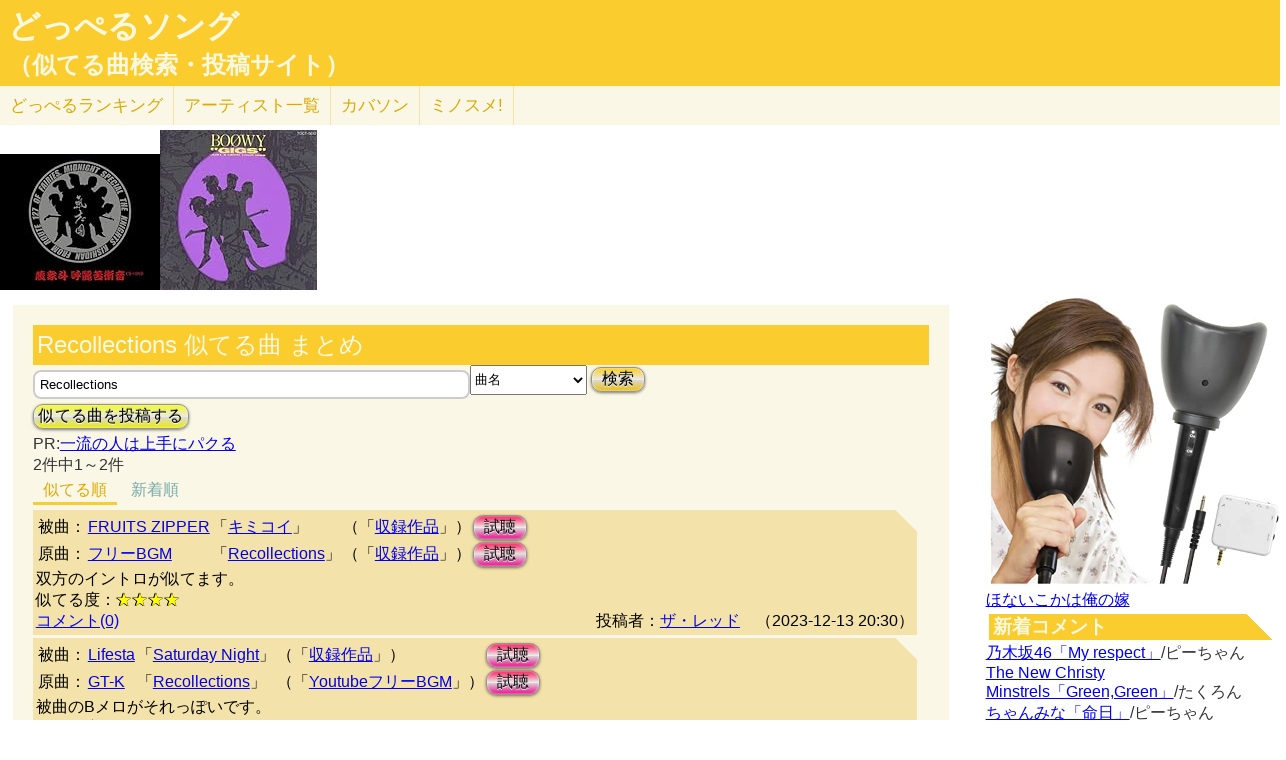

--- FILE ---
content_type: text/html; charset=UTF-8
request_url: http://lightwill.main.jp/hc/doppelsong/Recollections/2
body_size: 7408
content:
<!DOCTYPE html>
<html lang="ja">
<head>
<meta http-equiv="Content-Type" content="text/html; charset=utf-8" />
<meta name="viewport" content="width=device-width, initial-scale=1.0">
<meta name="description" content="(全2件)FRUITS ZIPPER「キミコイ」とフリーBGM「Recollections」双方のイントロが似てます。 Lifesta「Saturday Night」とGT-K「Recollections」被曲のBメロがそれっぽいです。…"> 
<link rel="canonical" href="/hc/doppelsong/Recollections/2"/><meta http-equiv="Content-Style-Type" content="text/css" />
<meta http-equiv="Content-Script-Type" content="text/javascript">
<meta property="og:title" content="Recollections 似てる曲 まとめ｜どっぺるソング(似てる曲検索・投稿サイト)" />
<meta property="og:description" content="(全2件)FRUITS ZIPPER「キミコイ」とフリーBGM「Recollections」双方のイントロが似てます。 Lifesta「Saturday Night」とGT-K「Recollections」被曲のBメロがそれっぽいです。…" />
<meta property="og:url" content="http://lightwill.main.jp/hc/doppelsong/Recollections/2" />
<meta property="og:image" content="http://lightwill.main.jp/hc/img/doppel.png" /> 
<meta name="twitter:card" content="summary" />
<meta name="twitter:site" content="@brilliantwish" />

        <title>Recollections 似てる曲 まとめ｜どっぺるソング(似てる曲検索・投稿サイト)</title>
        <link rel="stylesheet" type="text/css" href="/hc/css/default.css" />        <link rel="stylesheet" type="text/css" href="/hc/css/common.css?v19" />
                <script src="//ajax.googleapis.com/ajax/libs/jquery/1.11.0/jquery.min.js"></script>
</head>
<body id="top">
<!-- Google tag (gtag.js) -->
<script async src="https://www.googletagmanager.com/gtag/js?id=G-1C3P978KM1"></script>
<script>
  window.dataLayer = window.dataLayer || [];
  function gtag(){dataLayer.push(arguments);}
  gtag('js', new Date());

  gtag('config', 'G-1C3P978KM1');
</script>
<div id="fb-root"></div>
<script>(function(d, s, id) {
  var js, fjs = d.getElementsByTagName(s)[0];
  if (d.getElementById(id)) return;
  js = d.createElement(s); js.id = id;
  js.src = "//connect.facebook.net/ja_JP/sdk.js#xfbml=1&version=v2.5";
  fjs.parentNode.insertBefore(js, fjs);
}(document, 'script', 'facebook-jssdk'));</script>
<div id="headerArea">
<h1 id="site_title"><a href="/hc/doppelsong">どっぺるソング</a></h1>
<h2 id="site_sub_title"><a href="/hc/doppelsong">（似てる曲検索・投稿サイト）</a></h2>
</div>
<ul id="subMenu">
  <li><a href="/hc/doppelsong/ranking">どっぺる<span class="sp-br">ランキング</span></a></li>
  <li class="only-sp"><a href="#new-comment">新着<span class="sp-br">コメント</span></a></li>
  <!--<li class="only-sp"><a href="/hc/doppelsong#access-ranking">アクセスランキング</a></li>-->
  <li><a href="/hc/doppelsong/artist_list">アーティスト<span class="sp-br">一覧</span></a></li>
  <li><a href="/hc/coversong">カバソン</a></li>
  <li><a href="/minosume/">ミノスメ!</a></li>
</ul>
<div id="doppelJacket">
  <a href="https://www.amazon.co.jp/dp/B005UQFQDU?tag=lightwillmain-22&linkCode=osi&th=1&psc=1" target="_blank"><img src="https://m.media-amazon.com/images/I/41XoPIdZgjL._SL160_.jpg"></a><a href="https://www.amazon.co.jp/dp/B00005GLCR?tag=lightwillmain-22&linkCode=osi&th=1&psc=1" target="_blank"><img src="https://m.media-amazon.com/images/I/51gXlpnC4+L._SL160_.jpg"></a>
  </div>
<div id="contentsArea">
<div id="guide" style="display:none;">
『どっぺるソング』は似てる曲検索・投稿サイトです。似てる曲（リスペクト,オマージュ,サンプリング,パクリ,盗作…）を検索・投稿することができます。「あれ？この曲誰かの曲に似てるな？」と思ったときに検索して下さい。「この曲はあの曲に似てる！」と気づいたら投稿して下さい。
</div>
<h2 class="pageTitle">Recollections 似てる曲 まとめ</h2>
<span id="searchWrap"><input id="searchBox" class="typeahead" type="text" name="searchKey" size="50" value="Recollections"></span>
<select id="stype" name="stype">
  <option value="0">検索対象:すべて</option>
  <option value="1">アーティスト名</option>
  <option value="2" selected>曲名</option>
  <option value="3">収録作品名</option>
  <option value="4">投稿者</option>
</select>
<button class="orangeBtn" onclick="search()">検索</button>
<br>
<button class="yellowBtn" onclick="location.href='/hc/doppelsong/post'">似てる曲を投稿する</button><br/>
PR:<a href="http://www.amazon.co.jp/gp/product/B00WDVIAFQ/ref=as_li_tf_tl?ie=UTF8&camp=247&creative=1211&creativeASIN=B00WDVIAFQ&linkCode=as2&tag=lightwillmain-22">一流の人は上手にパクる</a>
<br/>
2件中1～2件<br/>
<div class="pg-area only-pc">
</div>
<ul class="orderMenu">
<li><a href="/hc/doppelsong/Recollections/2"class="active">似てる順</a></li>
<li><a href="/hc/doppelsong/Recollections/2?orderBy=new">新着順</a></li>
</ul>
<dl class="accordion">
<div class="doppel-item">
<table>
<tr><th>被曲：</th>
<td><a href="/hc/doppelsong/FRUITS%20ZIPPER/1">FRUITS ZIPPER</a></td>
<td>「<a href="/hc/doppelsong/%E3%82%AD%E3%83%9F%E3%82%B3%E3%82%A4/2">キミコイ</a>」</td>
<td>（「<a target="_blank" href="http://www.amazon.co.jp/gp/search?ie=UTF8&camp=247&creative=1211&index=music&keywords=FRUITS%20ZIPPER%20%E3%82%AD%E3%83%9F%E3%82%B3%E3%82%A4&linkCode=ur2&tag=54sparallworl-22">収録作品</a>」）</td>
<td><button class="pinkBtn" onClick="window.open(&quot;https://www.youtube.com/results?search_type=&search_query=FRUITS%20ZIPPER%2B%E3%82%AD%E3%83%9F%E3%82%B3%E3%82%A4&quot;)">試聴</button></td></tr>
<tr><th>原曲：</th>
<td><a href="/hc/doppelsong/%E3%83%95%E3%83%AA%E3%83%BCBGM/1">フリーBGM</a></td>
<td>「<a href="/hc/doppelsong/Recollections/2">Recollections</a>」</td>
<td>（「<a target="_blank" href="http://www.amazon.co.jp/gp/search?ie=UTF8&camp=247&creative=1211&index=music&keywords=%E3%83%95%E3%83%AA%E3%83%BCBGM%2BRecollections&linkCode=ur2&tag=54sparallworl-22">収録作品</a>」）</td>
<td><button class="pinkBtn" onClick="window.open(&quot;https://www.youtube.com/results?search_type=&search_query=%E3%83%95%E3%83%AA%E3%83%BCBGM%2BRecollections&quot;)">試聴</button></td></tr>
</table>
<p class="doppel-comment">双方のイントロが似てます。</p>
<span>似てる度：<span class="star">★★★★</span></span><br/>
<div class="doppel-poster">投稿者：<a href="/hc/doppelsong/%E3%82%B6%E3%83%BB%E3%83%AC%E3%83%83%E3%83%89/4">ザ・レッド</a>　（2023-12-13 20:30）</div>
<dt value="12574">コメント(0)</dt>

<dd>
<div id="cm12574">
</div>
<hr/>
<form action="/hc/doppelsong/post_comment" class="cmpost" method="post" accept-charset="utf-8"><div style="display:none;"><input type="hidden" name="_method" value="POST" /></div>投稿者名：<input name="data[Dp_comment][poster]" type="text" maxlength="20" id="Dp_commentPoster" /><br/>
 コメント ：<textarea name="data[Dp_comment][comment]" id="Dp_commentComment" ></textarea></br>
<div class="input select"><label for="Dp_commentOrgStar">似てる度：</label><select name="data[Dp_comment][org_star]" id="Dp_commentOrgStar">
<option value="0" selected="selected">（評価する場合は選択）</option>
<option value="5">★★★★★（とても似てる）</option>
<option value="4">★★★★（結構似てる）</option>
<option value="3">★★★（まあまあ似てる）</option>
<option value="2">★★（あんまり似てない）</option>
<option value="1">★（全然似てない）</option>
</select></div></br>
<input type="hidden" name="data[Dp_comment][doppel_id]" value="12574" id="Dp_commentDoppelId" /><div class="submit"><input type="submit" value="投稿" /></div></form></dd>
</div>
<div class="doppel-item">
<table>
<tr><th>被曲：</th>
<td><a href="/hc/doppelsong/Lifesta/1">Lifesta</a></td>
<td>「<a href="/hc/doppelsong/Saturday%20Night/2">Saturday Night</a>」</td>
<td>（「<a target="_blank" href="http://www.amazon.co.jp/gp/search?ie=UTF8&camp=247&creative=1211&index=music&keywords=Lifesta%20Saturday%20Night&linkCode=ur2&tag=54sparallworl-22">収録作品</a>」）</td>
<td><button class="pinkBtn" onClick="window.open(&quot;https://www.youtube.com/results?search_type=&search_query=Lifesta%2BSaturday%20Night&quot;)">試聴</button></td></tr>
<tr><th>原曲：</th>
<td><a href="/hc/doppelsong/GT-K/1">GT-K</a></td>
<td>「<a href="/hc/doppelsong/Recollections/2">Recollections</a>」</td>
<td>（「<a target="_blank" href="http://www.amazon.co.jp/gp/search?ie=UTF8&camp=247&creative=1211&index=music&keywords=GTK%20Youtube%E3%83%95%E3%83%AA%E3%83%BCBGM&linkCode=ur2&tag=54sparallworl-22">YoutubeフリーBGM</a>」）</td>
<td><button class="pinkBtn" onClick="window.open(&quot;https://www.youtube.com/results?search_type=&search_query=GT-K%2BRecollections&quot;)">試聴</button></td></tr>
</table>
<p class="doppel-comment">被曲のBメロがそれっぽいです。</p>
<span>似てる度：<span class="star">★★★</span></span><br/>
<div class="doppel-poster">投稿者：<a href="/hc/doppelsong/%E3%82%B6%E3%83%BB%E3%83%AC%E3%83%83%E3%83%89/4">ザ・レッド</a>　（2024-11-13 17:05）</div>
<dt value="16093">コメント(0)</dt>

<dd>
<div id="cm16093">
</div>
<hr/>
<form action="/hc/doppelsong/post_comment" class="cmpost" method="post" accept-charset="utf-8"><div style="display:none;"><input type="hidden" name="_method" value="POST" /></div>投稿者名：<input name="data[Dp_comment][poster]" type="text" maxlength="20" id="Dp_commentPoster" /><br/>
 コメント ：<textarea name="data[Dp_comment][comment]" id="Dp_commentComment" ></textarea></br>
<div class="input select"><label for="Dp_commentOrgStar">似てる度：</label><select name="data[Dp_comment][org_star]" id="Dp_commentOrgStar">
<option value="0" selected="selected">（評価する場合は選択）</option>
<option value="5">★★★★★（とても似てる）</option>
<option value="4">★★★★（結構似てる）</option>
<option value="3">★★★（まあまあ似てる）</option>
<option value="2">★★（あんまり似てない）</option>
<option value="1">★（全然似てない）</option>
</select></div></br>
<input type="hidden" name="data[Dp_comment][doppel_id]" value="16093" id="Dp_commentDoppelId" /><div class="submit"><input type="submit" value="投稿" /></div></form></dd>
</div>
<br/>
</dl>
  <ul id="moreLink">
    <li><a class="arrow arrowDp" href="/hc/doppelsong/FRUITS%20ZIPPER/1">FRUITS ZIPPERの似てる曲</a>をもっと見る</li>
    <li><a class="arrow arrowDp" href="/hc/doppelsong/%E3%83%95%E3%83%AA%E3%83%BCBGM/1">フリーBGMの似てる曲</a>をもっと見る</li>
    <li><a class="arrow arrowDp" href="/hc/doppelsong/Lifesta/1">Lifestaの似てる曲</a>をもっと見る</li>
    <li><a class="arrow arrowDp" href="/hc/doppelsong/GT-K/1">GT-Kの似てる曲</a>をもっと見る</li>
  </ul>

<div class="snsWrap">
<ul class="listBtnSh">
  <li class="listBtnItem listBtnItemSns">
    <p class="listBtnText">
      <a class="fb" href="http://www.facebook.com/share.php?u=http://lightwill.main.jp/hc/doppelsong/Recollections/2" onclick="window.open(this.href, 'FBwindow', 'width=650, height=450, menubar=no, toolbar=no, scrollbars=yes'); return false;">facebook</a>
    </p>
  </li>
  <li class="listBtnItem listBtnItemSns">
    <p class="listBtnText">
      <a class="twitter" href="http://twitter.com/share?url=https%3A%2F%2Flightwill.main.jp%2Fhc%2Fdoppelsong%2FRecollections&text=Recollections%20%E4%BC%BC%E3%81%A6%E3%82%8B%E6%9B%B2%20%E3%81%BE%E3%81%A8%E3%82%81&hashtags=%E3%81%A9%E3%81%A3%E3%81%BA%E3%82%8B%E3%82%BD%E3%83%B3%E3%82%B0" target="_blank">twitter</a>
    </p>
  </li>
  <li class="listBtnItem listBtnItemSns only-sp">
    <p class="listBtnText">
      <a class="line" href="http://line.me/R/msg/text/?Recollections 似てる曲 まとめhttp://lightwill.main.jp/hc/doppelsong/Recollections/2">LINE</a>
    </p>
  </li>
</ul>
</div>
<div class="pg-area">
</div>
<a href="/hc/doppelsong/">トップへ</a>　<a href="/hc/doppelsong/artist_list">アーティスト一覧</a>　<a href="/hc/doppelsong/ranking">どっぺるランキング</a>　<a href="/hc/coversong">カバソン</a>　<a href="/minosume/">ミノスメ!（おすすめ投稿）</a>
<br/>
</div>

<div id="searchArea">
<div id="pickup" style="height:300px">
<a href="https://www.amazon.co.jp/dp/B00E3OAHH0?tag=lightwillmain-22&linkCode=osi&th=1&psc=1" target="_blank"><img src="https://m.media-amazon.com/images/I/41h2NdMPvNL._SL500_.jpg"></a>
  </div>
<a href="/yome/yomepage/%E3%81%BB%E3%81%AA%E3%81%84%E3%81%93%E3%81%8B">ほないこかは俺の嫁</a><br/>
<h3 id="new-comment">新着コメント</h3>
<a href="/hc/doppelsong/My%20respect/2">乃木坂46「My respect」</a>/ピーちゃん<br/>
<a href="/hc/doppelsong/Green%2CGreen/2">The New Christy Minstrels「Green,Green」</a>/たくろん<br/>
<a href="/hc/doppelsong/%E5%91%BD%E6%97%A5/2">ちゃんみな「命日」</a>/ピーちゃん<br/>
<a href="/hc/doppelsong/%E6%8A%B1%E3%81%84%E3%81%A6%E2%8B%AF/2">松田聖子「抱いて⋯」</a>/管理人<br/>
<a href="/hc/doppelsong/%E6%8A%B1%E3%81%84%E3%81%A6%E2%8B%AF/2">松田聖子「抱いて⋯」</a>/ガチンコ愛好家<br/>
<a href="/hc/doppelsong/%E5%90%9B%E3%81%A8%E7%BE%8A%E3%81%A8%E9%9D%92/2">RADWIMPS「君と羊と青」</a>/きゃらめる<br/>
<a href="/hc/doppelsong/%E5%91%BD%E6%97%A5/2">ちゃんみな「命日」</a>/匿名係<br/>
<a href="/hc/doppelsong/tokimeki/2">Vaundy「tokimeki」</a>/透名<br/>
<a href="/hc/doppelsong/%E3%82%89%E3%83%BB%E3%82%89%E3%83%BB%E3%82%89/2">大黒摩季「ら・ら・ら」</a>/まろ<br/>
<a href="/hc/doppelsong/%E3%82%B7%E3%83%B3%E3%82%B3%E3%83%9A%E3%82%A4%E3%83%86%E3%83%83%E3%83%89%E3%83%BB%E3%82%AF%E3%83%AD%E3%83%83%E3%82%AF/2">ルロイ・アンダーソン「シンコペイテッド・クロック」</a>/Plagiat<br/>
<a href="/hc/doppelsong/%E4%BA%A4%E9%9F%BF%E6%9B%B2%E7%AC%AC9%E7%95%AA/2">ベートーヴェン「交響曲第9番」</a>/Plagiat<br/>
<a href="/hc/doppelsong/tokimeki/2">Vaundy「tokimeki」</a>/透名<br/>
<a href="/hc/doppelsong/%E3%82%B3%E3%83%BC%E3%83%AB/2">HIKAKIN & SEIKIN「コール」</a>/いくらなんでも<br/>
<a href="/hc/doppelsong/%E3%81%84%E3%81%84%E3%81%98%E3%82%83%E3%81%AA%E3%81%84%E3%81%AE%E5%B9%B8%E3%81%9B%E3%81%AA%E3%82%89%E3%81%B0/2">佐良直美「いいじゃないの幸せならば」</a>/Plagiat<br/>
<a href="/hc/doppelsong/%E3%83%9C%E3%83%98%E3%83%9F%E3%82%A2%E3%83%B3/2">葛城ユキ「ボヘミアン」</a>/ひで<br/>
<h3 id="access-ranking">アクセスランキング</h3>
1位 <a href="/hc/doppelsong/Vaundy/1">Vaundy</a><br>
2位 <a href="/hc/doppelsong/%E3%83%93%E3%83%BC%E3%83%8A%E3%82%B9%E3%83%99%E3%83%AB%E3%83%88/2">ビーナスベルト</a><br>
3位 <a href="/hc/doppelsong/%E5%90%9B%E3%81%A8%E7%BE%8A%E3%81%A8%E9%9D%92/2">君と羊と青</a><br>
4位 <a href="/hc/doppelsong/%E3%81%9A%E3%81%A3%E3%81%A8/2">ずっと</a><br>
5位 <a href="/hc/doppelsong/%E5%A5%BD%E3%81%8D%E3%81%99%E3%81%8E%E3%81%A6%E6%BB%85%EF%BC%81/2">好きすぎて滅！</a><br>
6位 <a href="/hc/doppelsong/Same%2Bnumbers/2">Same+numbers</a><br>
7位 <a href="/hc/doppelsong/tokimeki/2">tokimeki</a><br>
8位 <a href="/hc/doppelsong/ZARD/1">ZARD</a><br>
9位 <a href="/hc/doppelsong/%E6%84%9B%E3%81%AE%E8%87%AA%E7%88%86%E8%A3%85%E7%BD%AE/2">愛の自爆装置</a><br>
10位 <a href="/hc/doppelsong/Fun%21Fun%21Fun%21/2">Fun!Fun!Fun!</a><br>
11位 <a href="/hc/doppelsong/Imitation%2BRain/2">Imitation+Rain</a><br>
12位 <a href="/hc/doppelsong/%E7%A6%8F%E5%B1%B1%E9%9B%85%E6%B2%BB/1">福山雅治</a><br>
13位 <a href="/hc/doppelsong/%E6%80%9D%E7%A7%8B%E6%9C%9F/2">思秋期</a><br>
14位 <a href="/hc/doppelsong/MaGic%2Bin%2ByouR%2BEyes/2">MaGic+in+youR+Eyes</a><br>
15位 <a href="/hc/doppelsong/%E9%81%8B%E5%91%BD%E3%81%AE%E5%A4%8F/2">運命の夏</a><br>
16位 <a href="/hc/doppelsong/Love%2Bis.../2">Love+is...</a><br>
17位 <a href="/hc/doppelsong/%E3%83%9C%E3%83%98%E3%83%9F%E3%82%A2%E3%83%B3/2">ボヘミアン</a><br>
18位 <a href="/hc/doppelsong/%E5%A4%A2%E8%89%B2%E3%81%AE%E3%83%A1%E3%83%83%E3%82%BB%E3%83%BC%E3%82%B8/2">夢色のメッセージ</a><br>
19位 <a href="/hc/doppelsong/make%2Blove/2">make+love</a><br>
20位 <a href="/hc/doppelsong/%E6%96%B0%E6%B5%9C%E3%83%AC%E3%82%AA%E3%83%B3/1">新浜レオン</a><br><h3 id="ms-recommend">みんなのオススメ</h3>
<a href="/minosume/feature/%E6%A3%AE%E7%BE%85%E4%B8%87%E8%B1%A1">森羅万象のおすすめ</a><br />
<a href="/minosume/feature/%E5%B9%BD%E9%96%89%E3%82%B5%E3%83%86%E3%83%A9%E3%82%A4%E3%83%88">幽閉サテライトのおすすめ</a><br />
<a href="/minosume/feature/%E3%82%A2%E3%83%B3%E3%83%86%E3%82%A3%E3%83%83%E3%82%AF-%E7%8F%88%E7%90%B2%E5%BA%97-">アンティック-珈琲店-のおすすめ</a><br />
<a href="/minosume/feature/%E9%AB%98%E6%A9%8B%E7%94%B1%E7%BE%8E%E5%AD%90">高橋由美子のおすすめ</a><br />
<a href="/minosume/feature/%E8%BE%BA%E8%A6%8B%E3%81%88%E3%81%BF%E3%82%8A">辺見えみりのおすすめ</a><br />
<a href="/minosume/">もっと見る</a><br />
<span class="only-sp"><a href="#headerArea">▲上に戻る</a></span><br/>
<div style="max-height:255px;text-align: center">
<a href="https://jp.mercari.com/item/m94565267046?afid=1341884521" target="_blank"><img src="https://ambassador-system.mercari.com/v1/i?id=m94565267046&svc=m" width="240" height="240" style="object-fit:contain;"></a></div>
</div>

<script>
function search() {
var searchKey = document.getElementById("searchBox").value;
var url = "/hc/doppelsong/" + searchKey;
if (searchKey != "") {
  $stype = $("#stype").val()
  if ($stype > 0) {
    url = url + "/" + $stype;
  }
}
location.href=url;
}

var cmArray = [];
$(function(){
$(".accordion dt").click(function(){
    $(this).next("dd").slideToggle();
    //$(this).closest(".doppel").find("dd").slideToggle();
    cmid = $(this).attr('value');
    if ($.inArray(cmid,cmArray) == -1){
      showComent(cmid);
      cmArray.push(cmid);
    }
    //$(this).next("dd").siblings("dd").slideUp();
    //$(this).toggleClass("open");   
    //$(this).siblings("dt").removeClass("open");
});

    $('.cmpost').submit(function(event) {
        // HTMLでの送信をキャンセル
        event.preventDefault();
        
        // 操作対象のフォーム要素を取得
        var $form = $(this);
        var postCmId = $form.find('input[name="data[Dp_comment][doppel_id]"]').val();
        
        // 送信ボタンを取得
        // （後で使う: 二重送信を防止する。）
        var $button = $form.find('input[type="submit"]');
        
        // 送信
        $.ajax({
            url: $form.attr('action'),
            type: $form.attr('method'),
            data: $form.serialize(),
            timeout: 10000,  // 単位はミリ秒
            
            // 送信前
            beforeSend: function(xhr, settings) {
                // ボタンを無効化し、二重送信を防止
                $button.attr('disabled', true);
            },
            // 応答後
            complete: function(xhr, textStatus) {
                // ボタンを有効化し、再送信を許可
                $button.attr('disabled', false);
            },
            
            // 通信成功時の処理
            success: function(html){
              //$('#cm'+cmid).prepend(html);
              $('#cm'+postCmId).html(html);
              $form[0].reset();
            },
            // 通信失敗時の処理
            error: function() {alert('エラー');}
        });
    });
function cmchg(){
alert($(this).attr('href'));
    return false;
    $.ajax({
      url: $(this).attr('href'),
      dataType: "html",
      cache: false,
      success: function(html){
        $(this).closest('div').html(html);
      }
    });
}
});
</script><div class="clear"></div>
<div>
<span id="show-reason" style="text-decoration: underline;">利用規約</span>
<div id="reason" style="display:none">
似てる曲の投稿、コメント投稿は管理人がチェックした上で公開されます。<br>
スパム、荒らし、誹謗中傷、宣伝など不適切と判断した場合は公開しません。<br>
修正依頼、重複投稿など、公開が不要だと判断した場合も公開しません。<br>
なるべく24時間以内にチェックするようにしますが、数日かかる場合もあるのでご了承ください。<br>
VPNからのアクセス、投稿は禁止とします。<br>
投稿内容の責任は投稿者にあります。当サイトの利用によって生じたトラブルについて、管理人は責任を負いません。<br>
公開可否はすべて管理人の判断によります。<br>
</div>
</div>
<div id="footerArea">
created by <a href="http://lightwill.main.jp/">lightwill</a> on <A HREF="https://px.a8.net/svt/ejp?a8mat=ZWUIW+8D9IA2+348+5YZ76" rel="nofollow">ロリポップ！</A><img border="0" width="1" height="1" src="https://www15.a8.net/0.gif?a8mat=ZWUIW+8D9IA2+348+5YZ76" alt="">
<p id="pageTop"><a href="#top" class="arrowTop"></a></p>
</div>
<script src="/hc/js/typeahead.bundle.min.js"></script>
<script>
function showComent(cmid){
    $.ajax({
      url: "/hc/doppelsong/comment/"+cmid,
      dataType: "html",
      cache: false,
      success: function(html){
        $('#cm'+cmid).append(html);
      }
    });
}
var suggests = new Bloodhound({
  datumTokenizer: Bloodhound.tokenizers.obj.whitespace("pattern"),
  //datumTokenizer: function(obj){return obj.pattern ? obj.pattern.split(/\s+/) : [];},
  //queryTokenizer: Bloodhound.tokenizers.whitespace,
  queryTokenizer: function(input){
    if (!input) return [];
    //全角英数→半角英数
    input = input.replace(/[Ａ-Ｚａ-ｚ０-９]/g,function(s){return String.fromCharCode(s.charCodeAt(0)-0xFEE0)});
    //ひらがな→カタカナ
    input = input.replace(/[\u3041-\u3096]/g, function(s) {return String.fromCharCode(s.charCodeAt(0) + 0x60);});
    return input.split(/\s+/);
  },
  prefetch: '/hc/js/suggests.json?v1'
});
$('#searchWrap .typeahead').typeahead(null, {
  name: 'suggests',
  display: "value",
  limit:10,
  source: suggests
});
  var topBtn = $('#pageTop');
  topBtn.hide();
  $(window).scroll(function () {
    if ($(this).scrollTop() > 100) {
      topBtn.fadeIn();
    } else {
      topBtn.fadeOut();
    }
  });
  topBtn.click(function () {
    $('body,html').animate({
      scrollTop: 0
    }, 500);
    return false;
  });
  
$("#show-reason").click(function(){
    $("#reason").toggle();
});
</script>
</body>
</html>


